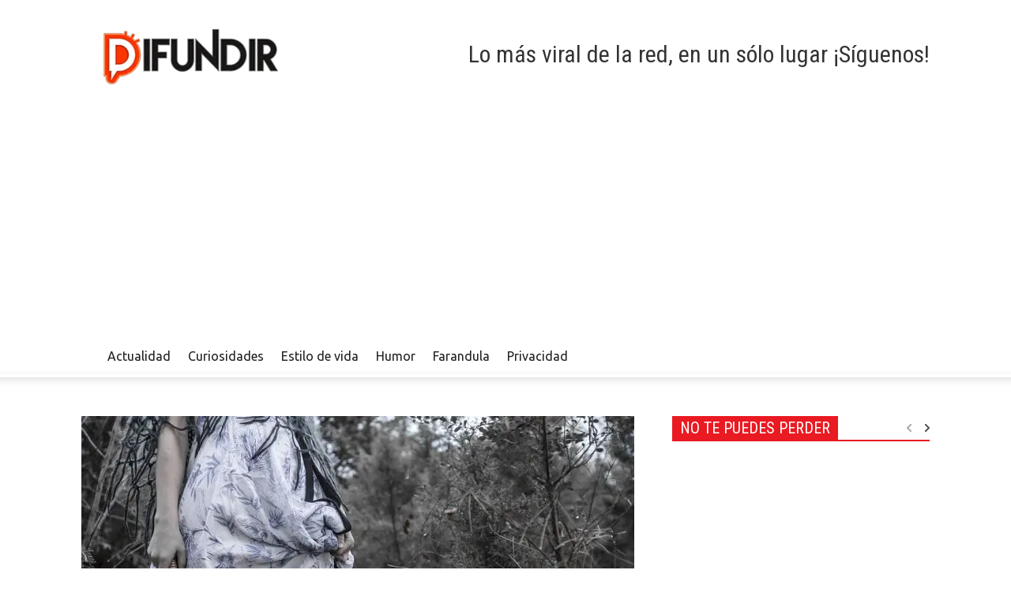

--- FILE ---
content_type: text/html; charset=UTF-8
request_url: https://difundir.org/2017/09/01/estos-los-3-tipos-madres-propensas-criar-asesino/
body_size: 18256
content:
<!DOCTYPE html><!--[if lt IE 7]> <html class="no-js ie6 oldie" lang="es"> <![endif]--><!--[if IE 7]>    <html class="no-js ie7 oldie" lang="es"> <![endif]--><!--[if IE 8]>    <html class="no-js ie8 oldie" lang="es"> <![endif]--><!--[if IE 9]>    <html class="no-js ie9 oldie" lang="es"> <![endif]--><html><head><meta charset="UTF-8"/>
<script>var __ezHttpConsent={setByCat:function(src,tagType,attributes,category,force,customSetScriptFn=null){var setScript=function(){if(force||window.ezTcfConsent[category]){if(typeof customSetScriptFn==='function'){customSetScriptFn();}else{var scriptElement=document.createElement(tagType);scriptElement.src=src;attributes.forEach(function(attr){for(var key in attr){if(attr.hasOwnProperty(key)){scriptElement.setAttribute(key,attr[key]);}}});var firstScript=document.getElementsByTagName(tagType)[0];firstScript.parentNode.insertBefore(scriptElement,firstScript);}}};if(force||(window.ezTcfConsent&&window.ezTcfConsent.loaded)){setScript();}else if(typeof getEzConsentData==="function"){getEzConsentData().then(function(ezTcfConsent){if(ezTcfConsent&&ezTcfConsent.loaded){setScript();}else{console.error("cannot get ez consent data");force=true;setScript();}});}else{force=true;setScript();console.error("getEzConsentData is not a function");}},};</script>
<script>var ezTcfConsent=window.ezTcfConsent?window.ezTcfConsent:{loaded:false,store_info:false,develop_and_improve_services:false,measure_ad_performance:false,measure_content_performance:false,select_basic_ads:false,create_ad_profile:false,select_personalized_ads:false,create_content_profile:false,select_personalized_content:false,understand_audiences:false,use_limited_data_to_select_content:false,};function getEzConsentData(){return new Promise(function(resolve){document.addEventListener("ezConsentEvent",function(event){var ezTcfConsent=event.detail.ezTcfConsent;resolve(ezTcfConsent);});});}</script>
<script>if(typeof _setEzCookies!=='function'){function _setEzCookies(ezConsentData){var cookies=window.ezCookieQueue;for(var i=0;i<cookies.length;i++){var cookie=cookies[i];if(ezConsentData&&ezConsentData.loaded&&ezConsentData[cookie.tcfCategory]){document.cookie=cookie.name+"="+cookie.value;}}}}
window.ezCookieQueue=window.ezCookieQueue||[];if(typeof addEzCookies!=='function'){function addEzCookies(arr){window.ezCookieQueue=[...window.ezCookieQueue,...arr];}}
addEzCookies([{name:"ezoab_117831",value:"mod298-c; Path=/; Domain=difundir.org; Max-Age=7200",tcfCategory:"store_info",isEzoic:"true",},{name:"ezosuibasgeneris-1",value:"ac606000-ce72-42e2-5564-9deff7aa11c2; Path=/; Domain=difundir.org; Expires=Sun, 24 Jan 2027 11:49:44 UTC; Secure; SameSite=None",tcfCategory:"understand_audiences",isEzoic:"true",}]);if(window.ezTcfConsent&&window.ezTcfConsent.loaded){_setEzCookies(window.ezTcfConsent);}else if(typeof getEzConsentData==="function"){getEzConsentData().then(function(ezTcfConsent){if(ezTcfConsent&&ezTcfConsent.loaded){_setEzCookies(window.ezTcfConsent);}else{console.error("cannot get ez consent data");_setEzCookies(window.ezTcfConsent);}});}else{console.error("getEzConsentData is not a function");_setEzCookies(window.ezTcfConsent);}</script><script type="text/javascript" data-ezscrex='false' data-cfasync='false'>window._ezaq = Object.assign({"edge_cache_status":12,"edge_response_time":188,"url":"https://difundir.org/2017/09/01/estos-los-3-tipos-madres-propensas-criar-asesino/"}, typeof window._ezaq !== "undefined" ? window._ezaq : {});</script><script type="text/javascript" data-ezscrex='false' data-cfasync='false'>window._ezaq = Object.assign({"ab_test_id":"mod298-c"}, typeof window._ezaq !== "undefined" ? window._ezaq : {});window.__ez=window.__ez||{};window.__ez.tf={};</script><script type="text/javascript" data-ezscrex='false' data-cfasync='false'>window.ezDisableAds = true;</script>
<script data-ezscrex='false' data-cfasync='false' data-pagespeed-no-defer>var __ez=__ez||{};__ez.stms=Date.now();__ez.evt={};__ez.script={};__ez.ck=__ez.ck||{};__ez.template={};__ez.template.isOrig=true;__ez.queue=__ez.queue||function(){var e=0,i=0,t=[],n=!1,o=[],r=[],s=!0,a=function(e,i,n,o,r,s,a){var l=arguments.length>7&&void 0!==arguments[7]?arguments[7]:window,d=this;this.name=e,this.funcName=i,this.parameters=null===n?null:w(n)?n:[n],this.isBlock=o,this.blockedBy=r,this.deleteWhenComplete=s,this.isError=!1,this.isComplete=!1,this.isInitialized=!1,this.proceedIfError=a,this.fWindow=l,this.isTimeDelay=!1,this.process=function(){f("... func = "+e),d.isInitialized=!0,d.isComplete=!0,f("... func.apply: "+e);var i=d.funcName.split("."),n=null,o=this.fWindow||window;i.length>3||(n=3===i.length?o[i[0]][i[1]][i[2]]:2===i.length?o[i[0]][i[1]]:o[d.funcName]),null!=n&&n.apply(null,this.parameters),!0===d.deleteWhenComplete&&delete t[e],!0===d.isBlock&&(f("----- F'D: "+d.name),m())}},l=function(e,i,t,n,o,r,s){var a=arguments.length>7&&void 0!==arguments[7]?arguments[7]:window,l=this;this.name=e,this.path=i,this.async=o,this.defer=r,this.isBlock=t,this.blockedBy=n,this.isInitialized=!1,this.isError=!1,this.isComplete=!1,this.proceedIfError=s,this.fWindow=a,this.isTimeDelay=!1,this.isPath=function(e){return"/"===e[0]&&"/"!==e[1]},this.getSrc=function(e){return void 0!==window.__ezScriptHost&&this.isPath(e)&&"banger.js"!==this.name?window.__ezScriptHost+e:e},this.process=function(){l.isInitialized=!0,f("... file = "+e);var i=this.fWindow?this.fWindow.document:document,t=i.createElement("script");t.src=this.getSrc(this.path),!0===o?t.async=!0:!0===r&&(t.defer=!0),t.onerror=function(){var e={url:window.location.href,name:l.name,path:l.path,user_agent:window.navigator.userAgent};"undefined"!=typeof _ezaq&&(e.pageview_id=_ezaq.page_view_id);var i=encodeURIComponent(JSON.stringify(e)),t=new XMLHttpRequest;t.open("GET","//g.ezoic.net/ezqlog?d="+i,!0),t.send(),f("----- ERR'D: "+l.name),l.isError=!0,!0===l.isBlock&&m()},t.onreadystatechange=t.onload=function(){var e=t.readyState;f("----- F'D: "+l.name),e&&!/loaded|complete/.test(e)||(l.isComplete=!0,!0===l.isBlock&&m())},i.getElementsByTagName("head")[0].appendChild(t)}},d=function(e,i){this.name=e,this.path="",this.async=!1,this.defer=!1,this.isBlock=!1,this.blockedBy=[],this.isInitialized=!0,this.isError=!1,this.isComplete=i,this.proceedIfError=!1,this.isTimeDelay=!1,this.process=function(){}};function c(e,i,n,s,a,d,c,u,f){var m=new l(e,i,n,s,a,d,c,f);!0===u?o[e]=m:r[e]=m,t[e]=m,h(m)}function h(e){!0!==u(e)&&0!=s&&e.process()}function u(e){if(!0===e.isTimeDelay&&!1===n)return f(e.name+" blocked = TIME DELAY!"),!0;if(w(e.blockedBy))for(var i=0;i<e.blockedBy.length;i++){var o=e.blockedBy[i];if(!1===t.hasOwnProperty(o))return f(e.name+" blocked = "+o),!0;if(!0===e.proceedIfError&&!0===t[o].isError)return!1;if(!1===t[o].isComplete)return f(e.name+" blocked = "+o),!0}return!1}function f(e){var i=window.location.href,t=new RegExp("[?&]ezq=([^&#]*)","i").exec(i);"1"===(t?t[1]:null)&&console.debug(e)}function m(){++e>200||(f("let's go"),p(o),p(r))}function p(e){for(var i in e)if(!1!==e.hasOwnProperty(i)){var t=e[i];!0===t.isComplete||u(t)||!0===t.isInitialized||!0===t.isError?!0===t.isError?f(t.name+": error"):!0===t.isComplete?f(t.name+": complete already"):!0===t.isInitialized&&f(t.name+": initialized already"):t.process()}}function w(e){return"[object Array]"==Object.prototype.toString.call(e)}return window.addEventListener("load",(function(){setTimeout((function(){n=!0,f("TDELAY -----"),m()}),5e3)}),!1),{addFile:c,addFileOnce:function(e,i,n,o,r,s,a,l,d){t[e]||c(e,i,n,o,r,s,a,l,d)},addDelayFile:function(e,i){var n=new l(e,i,!1,[],!1,!1,!0);n.isTimeDelay=!0,f(e+" ...  FILE! TDELAY"),r[e]=n,t[e]=n,h(n)},addFunc:function(e,n,s,l,d,c,u,f,m,p){!0===c&&(e=e+"_"+i++);var w=new a(e,n,s,l,d,u,f,p);!0===m?o[e]=w:r[e]=w,t[e]=w,h(w)},addDelayFunc:function(e,i,n){var o=new a(e,i,n,!1,[],!0,!0);o.isTimeDelay=!0,f(e+" ...  FUNCTION! TDELAY"),r[e]=o,t[e]=o,h(o)},items:t,processAll:m,setallowLoad:function(e){s=e},markLoaded:function(e){if(e&&0!==e.length){if(e in t){var i=t[e];!0===i.isComplete?f(i.name+" "+e+": error loaded duplicate"):(i.isComplete=!0,i.isInitialized=!0)}else t[e]=new d(e,!0);f("markLoaded dummyfile: "+t[e].name)}},logWhatsBlocked:function(){for(var e in t)!1!==t.hasOwnProperty(e)&&u(t[e])}}}();__ez.evt.add=function(e,t,n){e.addEventListener?e.addEventListener(t,n,!1):e.attachEvent?e.attachEvent("on"+t,n):e["on"+t]=n()},__ez.evt.remove=function(e,t,n){e.removeEventListener?e.removeEventListener(t,n,!1):e.detachEvent?e.detachEvent("on"+t,n):delete e["on"+t]};__ez.script.add=function(e){var t=document.createElement("script");t.src=e,t.async=!0,t.type="text/javascript",document.getElementsByTagName("head")[0].appendChild(t)};__ez.dot=__ez.dot||{};__ez.queue.addFileOnce('/detroitchicago/boise.js', '/detroitchicago/boise.js?gcb=195-0&cb=5', true, [], true, false, true, false);__ez.queue.addFileOnce('/parsonsmaize/abilene.js', '/parsonsmaize/abilene.js?gcb=195-0&cb=e80eca0cdb', true, [], true, false, true, false);__ez.queue.addFileOnce('/parsonsmaize/mulvane.js', '/parsonsmaize/mulvane.js?gcb=195-0&cb=e75e48eec0', true, ['/parsonsmaize/abilene.js'], true, false, true, false);__ez.queue.addFileOnce('/detroitchicago/birmingham.js', '/detroitchicago/birmingham.js?gcb=195-0&cb=539c47377c', true, ['/parsonsmaize/abilene.js'], true, false, true, false);</script>
<script data-ezscrex="false" type="text/javascript" data-cfasync="false">window._ezaq = Object.assign({"ad_cache_level":0,"adpicker_placement_cnt":0,"ai_placeholder_cache_level":0,"ai_placeholder_placement_cnt":-1,"article_category":"curiosidades","author":"Mafe","domain":"difundir.org","domain_id":117831,"ezcache_level":1,"ezcache_skip_code":0,"has_bad_image":0,"has_bad_words":0,"is_sitespeed":0,"lt_cache_level":0,"publish_date":"2017-09-01","response_size":55075,"response_size_orig":49313,"response_time_orig":177,"template_id":120,"url":"https://difundir.org/2017/09/01/estos-los-3-tipos-madres-propensas-criar-asesino/","word_count":0,"worst_bad_word_level":0}, typeof window._ezaq !== "undefined" ? window._ezaq : {});__ez.queue.markLoaded('ezaqBaseReady');</script>
<script type='text/javascript' data-ezscrex='false' data-cfasync='false'>
window.ezAnalyticsStatic = true;

function analyticsAddScript(script) {
	var ezDynamic = document.createElement('script');
	ezDynamic.type = 'text/javascript';
	ezDynamic.innerHTML = script;
	document.head.appendChild(ezDynamic);
}
function getCookiesWithPrefix() {
    var allCookies = document.cookie.split(';');
    var cookiesWithPrefix = {};

    for (var i = 0; i < allCookies.length; i++) {
        var cookie = allCookies[i].trim();

        for (var j = 0; j < arguments.length; j++) {
            var prefix = arguments[j];
            if (cookie.indexOf(prefix) === 0) {
                var cookieParts = cookie.split('=');
                var cookieName = cookieParts[0];
                var cookieValue = cookieParts.slice(1).join('=');
                cookiesWithPrefix[cookieName] = decodeURIComponent(cookieValue);
                break; // Once matched, no need to check other prefixes
            }
        }
    }

    return cookiesWithPrefix;
}
function productAnalytics() {
	var d = {"pr":[6],"omd5":"5765afb8e49ff57f47f75bb1503cf99f","nar":"risk score"};
	d.u = _ezaq.url;
	d.p = _ezaq.page_view_id;
	d.v = _ezaq.visit_uuid;
	d.ab = _ezaq.ab_test_id;
	d.e = JSON.stringify(_ezaq);
	d.ref = document.referrer;
	d.c = getCookiesWithPrefix('active_template', 'ez', 'lp_');
	if(typeof ez_utmParams !== 'undefined') {
		d.utm = ez_utmParams;
	}

	var dataText = JSON.stringify(d);
	var xhr = new XMLHttpRequest();
	xhr.open('POST','/ezais/analytics?cb=1', true);
	xhr.onload = function () {
		if (xhr.status!=200) {
            return;
		}

        if(document.readyState !== 'loading') {
            analyticsAddScript(xhr.response);
            return;
        }

        var eventFunc = function() {
            if(document.readyState === 'loading') {
                return;
            }
            document.removeEventListener('readystatechange', eventFunc, false);
            analyticsAddScript(xhr.response);
        };

        document.addEventListener('readystatechange', eventFunc, false);
	};
	xhr.setRequestHeader('Content-Type','text/plain');
	xhr.send(dataText);
}
__ez.queue.addFunc("productAnalytics", "productAnalytics", null, true, ['ezaqBaseReady'], false, false, false, true);
</script><base href="https://difundir.org/2017/09/01/estos-los-3-tipos-madres-propensas-criar-asesino/"/>
    <title>Estos son los 3 tipos de madres propensas a criar un asesino | Difundir.ORG</title>
    
    <meta http-equiv="Content-Type" content="text/html; charset=UTF-8"/>
    <meta name="viewport" content="width=device-width, initial-scale=1.0"/>
	<meta name="description" content="Lo más viral de la red, en un sólo lugar"/>
        <link rel="pingback" href="https://difundir.org/xmlrpc.php"/>
    <link rel="icon" type="image/png" href="https://difundir.org/favicon.ico"/><meta name="robots" content="max-image-preview:large"/>

<!-- Open Graph Meta Tags generated by MashShare 3.8.8 - https://mashshare.net -->
<meta property="og:type" content="article"/> 
<meta property="og:title" content="Estos son los 3 tipos de madres propensas a criar un asesino"/>
<meta property="og:description" content="La Dra. Elizabeth Yardley, es directora del Centro de Criminología Aplicada de la Universidad de Birmingham, y es la encargada del programa “Mothers and Murderers” de la CBS con Donal MacIntyre. En un artículo para"/>
<meta property="og:image" content="https://difundir.org/wp-content/uploads/2017/09/asesino.jpg"/>
<meta property="og:url" content="http://difundir.org/2017/09/01/estos-los-3-tipos-madres-propensas-criar-asesino/"/>
<meta property="og:site_name" content="Difundir.ORG"/>
<meta property="article:publisher" content="https://www.facebook.com/DifundirWEB/"/>
<meta property="article:published_time" content="2017-09-01T08:19:57-04:30"/>
<meta property="article:modified_time" content="2017-09-01T08:19:57-04:30"/>
<meta property="og:updated_time" content="2017-09-01T08:19:57-04:30"/>
<!-- Open Graph Meta Tags generated by MashShare 3.8.8 - https://www.mashshare.net -->
<!-- Twitter Card generated by MashShare 3.8.8 - https://www.mashshare.net -->
<meta property="og:image:width" content="960"/>
<meta property="og:image:height" content="639"/>
<meta name="twitter:card" content="summary_large_image"/>
<meta name="twitter:title" content="Estos son los 3 tipos de madres propensas a criar un asesino"/>
<meta name="twitter:description" content="La Dra. Elizabeth Yardley, es directora del Centro de Criminología Aplicada de la Universidad de Birmingham, y es la encargada del programa “Mothers and Murderers” de la CBS con Donal MacIntyre. En un artículo para"/>
<meta name="twitter:image" content="https://difundir.org/wp-content/uploads/2017/09/asesino.jpg"/>
<meta name="twitter:site" content="@DifundirWeb"/>
<!-- Twitter Card generated by MashShare 3.8.8 - https://www.mashshare.net -->

<link rel="dns-prefetch" href="//fonts.googleapis.com"/>
<link rel="dns-prefetch" href="//s.w.org"/>
		<script type="text/javascript">
			window._wpemojiSettings = {"baseUrl":"https:\/\/s.w.org\/images\/core\/emoji\/13.0.1\/72x72\/","ext":".png","svgUrl":"https:\/\/s.w.org\/images\/core\/emoji\/13.0.1\/svg\/","svgExt":".svg","source":{"concatemoji":"https:\/\/difundir.org\/wp-includes\/js\/wp-emoji-release.min.js?ver=5.7.14"}};
			!function(e,a,t){var n,r,o,i=a.createElement("canvas"),p=i.getContext&&i.getContext("2d");function s(e,t){var a=String.fromCharCode;p.clearRect(0,0,i.width,i.height),p.fillText(a.apply(this,e),0,0);e=i.toDataURL();return p.clearRect(0,0,i.width,i.height),p.fillText(a.apply(this,t),0,0),e===i.toDataURL()}function c(e){var t=a.createElement("script");t.src=e,t.defer=t.type="text/javascript",a.getElementsByTagName("head")[0].appendChild(t)}for(o=Array("flag","emoji"),t.supports={everything:!0,everythingExceptFlag:!0},r=0;r<o.length;r++)t.supports[o[r]]=function(e){if(!p||!p.fillText)return!1;switch(p.textBaseline="top",p.font="600 32px Arial",e){case"flag":return s([127987,65039,8205,9895,65039],[127987,65039,8203,9895,65039])?!1:!s([55356,56826,55356,56819],[55356,56826,8203,55356,56819])&&!s([55356,57332,56128,56423,56128,56418,56128,56421,56128,56430,56128,56423,56128,56447],[55356,57332,8203,56128,56423,8203,56128,56418,8203,56128,56421,8203,56128,56430,8203,56128,56423,8203,56128,56447]);case"emoji":return!s([55357,56424,8205,55356,57212],[55357,56424,8203,55356,57212])}return!1}(o[r]),t.supports.everything=t.supports.everything&&t.supports[o[r]],"flag"!==o[r]&&(t.supports.everythingExceptFlag=t.supports.everythingExceptFlag&&t.supports[o[r]]);t.supports.everythingExceptFlag=t.supports.everythingExceptFlag&&!t.supports.flag,t.DOMReady=!1,t.readyCallback=function(){t.DOMReady=!0},t.supports.everything||(n=function(){t.readyCallback()},a.addEventListener?(a.addEventListener("DOMContentLoaded",n,!1),e.addEventListener("load",n,!1)):(e.attachEvent("onload",n),a.attachEvent("onreadystatechange",function(){"complete"===a.readyState&&t.readyCallback()})),(n=t.source||{}).concatemoji?c(n.concatemoji):n.wpemoji&&n.twemoji&&(c(n.twemoji),c(n.wpemoji)))}(window,document,window._wpemojiSettings);
		</script>
		<style type="text/css">
img.wp-smiley,
img.emoji {
	display: inline !important;
	border: none !important;
	box-shadow: none !important;
	height: 1em !important;
	width: 1em !important;
	margin: 0 .07em !important;
	vertical-align: -0.1em !important;
	background: none !important;
	padding: 0 !important;
}
</style>
	<link rel="stylesheet" id="wp-block-library-css" href="https://difundir.org/wp-includes/css/dist/block-library/style.min.css?ver=5.7.14" type="text/css" media="all"/>
<link rel="stylesheet" id="mashsb-styles-css" href="https://difundir.org/wp-content/plugins/mashsharer/assets/css/mashsb.min.css?ver=3.8.8" type="text/css" media="all"/>
<style id="mashsb-styles-inline-css" type="text/css">
.mashsb-count {color:#fa501b;}@media only screen and (min-width:568px){.mashsb-buttons a {min-width: 177px;}}display:block;padding-bottom:17px;font-size: 70px; font-weight:bold; font-family: Helvetica Neue,Helvetica,Arial,sans-serif; color: #fa501b; background-color: ; border: #ffffff solid 0px
</style>
<link rel="stylesheet" id="google-font-opensans-css" href="https://fonts.googleapis.com/css?family=Open+Sans%3A300%2C400%2C600%2C700&amp;subset=latin%2Ccyrillic-ext%2Cgreek-ext%2Cgreek%2Cvietnamese%2Clatin-ext%2Ccyrillic&amp;ver=5.7.14" type="text/css" media="all"/>
<link rel="stylesheet" id="google-font-ubuntu-css" href="https://fonts.googleapis.com/css?family=Ubuntu%3A300%2C400%2C500%2C700%2C300italic%2C400italic%2C500italic%2C700italic&amp;subset=latin%2Ccyrillic-ext%2Cgreek-ext%2Cgreek%2Clatin-ext%2Ccyrillic&amp;ver=5.7.14" type="text/css" media="all"/>
<link rel="stylesheet" id="google-font-pt-sans-css" href="https://fonts.googleapis.com/css?family=PT+Sans%3A400%2C700%2C400italic&amp;subset=latin%2Ccyrillic-ext%2Clatin-ext%2Ccyrillic&amp;ver=5.7.14" type="text/css" media="all"/>
<link rel="stylesheet" id="google-font-oswald-css" href="https://fonts.googleapis.com/css?family=Oswald%3A400%2C300%2C700&amp;subset=latin%2Clatin-ext&amp;ver=5.7.14" type="text/css" media="all"/>
<link rel="stylesheet" id="google-roboto-cond-css" href="https://fonts.googleapis.com/css?family=Roboto+Condensed%3A300italic%2C400italic%2C700italic%2C400%2C300%2C700&amp;subset=latin%2Ccyrillic-ext%2Cgreek-ext%2Cgreek%2Cvietnamese%2Clatin-ext%2Ccyrillic&amp;ver=5.7.14" type="text/css" media="all"/>
<link rel="stylesheet" id="td-bootstrap-css" href="https://difundir.org/wp-content/themes/Newspaper/includes/wp_booster/external/bootstrap/td-bootstrap.css?ver=3.8.3" type="text/css" media="all"/>
<link rel="stylesheet" id="td-theme-css" href="https://difundir.org/wp-content/themes/Newspaper/style.css?ver=3.8.3" type="text/css" media="all"/>
<script type="text/javascript" src="https://difundir.org/wp-includes/js/jquery/jquery.min.js?ver=3.5.1" id="jquery-core-js"></script>
<script type="text/javascript" src="https://difundir.org/wp-includes/js/jquery/jquery-migrate.min.js?ver=3.3.2" id="jquery-migrate-js"></script>
<script type="text/javascript" id="mashsb-js-extra">
/* <![CDATA[ */
var mashsb = {"shares":"105","round_shares":"1","animate_shares":"0","dynamic_buttons":"0","share_url":"https:\/\/difundir.org\/2017\/09\/01\/estos-los-3-tipos-madres-propensas-criar-asesino\/","title":"Estos+son+los+3+tipos+de+madres+propensas+a+criar+un+asesino","image":"https:\/\/difundir.org\/wp-content\/uploads\/2017\/09\/asesino.jpg","desc":"La Dra. Elizabeth Yardley, es directora del Centro de Criminolog\u00eda Aplicada de la Universidad de Birmingham, y es la encargada del programa \u201cMothers and Murderers\u201d de la CBS con Donal MacIntyre. En un art\u00edculo para \u2026","hashtag":"@DifundirWeb","subscribe":"content","subscribe_url":"","activestatus":"1","singular":"1","twitter_popup":"1","refresh":"0","nonce":"6025182e0f","postid":"318181","servertime":"1769255384","ajaxurl":"https:\/\/difundir.org\/wp-admin\/admin-ajax.php"};
/* ]]> */
</script>
<script type="text/javascript" src="https://difundir.org/wp-content/plugins/mashsharer/assets/js/mashsb.min.js?ver=3.8.8" id="mashsb-js"></script>
<link rel="https://api.w.org/" href="https://difundir.org/wp-json/"/><link rel="alternate" type="application/json" href="https://difundir.org/wp-json/wp/v2/posts/318181"/><link rel="canonical" href="https://difundir.org/2017/09/01/estos-los-3-tipos-madres-propensas-criar-asesino/"/>
<link rel="alternate" type="application/json+oembed" href="https://difundir.org/wp-json/oembed/1.0/embed?url=https%3A%2F%2Fdifundir.org%2F2017%2F09%2F01%2Festos-los-3-tipos-madres-propensas-criar-asesino%2F"/>
<link rel="alternate" type="text/xml+oembed" href="https://difundir.org/wp-json/oembed/1.0/embed?url=https%3A%2F%2Fdifundir.org%2F2017%2F09%2F01%2Festos-los-3-tipos-madres-propensas-criar-asesino%2F&amp;format=xml"/>
<meta property="fb:app_id" content="1485539774997441"/><meta name="generator" content="Site Kit by Google 1.105.0"/><script type="application/ld+json" data-schema="318181-post-Default">{"@context":"https:\/\/schema.org\/","@type":"BlogPosting","@id":"https:\/\/difundir.org\/2017\/09\/01\/estos-los-3-tipos-madres-propensas-criar-asesino\/#BlogPosting","mainEntityOfPage":"https:\/\/difundir.org\/2017\/09\/01\/estos-los-3-tipos-madres-propensas-criar-asesino\/","headline":"Estos son los 3 tipos de madres propensas a criar un asesino","name":"Estos son los 3 tipos de madres propensas a criar un asesino","description":"La Dra. Elizabeth Yardley, es directora del Centro de Criminolog\u00eda Aplicada de la Universidad de Birmingham, y es la encargada del programa ","datePublished":"2017-09-01","dateModified":"2017-09-01","author":{"@type":"Person","@id":"https:\/\/difundir.org\/author\/editor\/#Person","name":"Mafe","url":"https:\/\/difundir.org\/author\/editor\/","image":{"@type":"ImageObject","@id":"https:\/\/secure.gravatar.com\/avatar\/1a3e8e43826ac23ad6f44d5149ef4e67?s=96&d=mm&r=g","url":"https:\/\/secure.gravatar.com\/avatar\/1a3e8e43826ac23ad6f44d5149ef4e67?s=96&d=mm&r=g","height":96,"width":96}},"publisher":{"@type":"Organization","name":"Difundir.ORG","logo":{"@type":"ImageObject","@id":"https:\/\/difundir.org\/wp-content\/uploads\/2014\/07\/diflogo2.png","url":"https:\/\/difundir.org\/wp-content\/uploads\/2014\/07\/diflogo2.png","width":600,"height":60}},"image":{"@type":"ImageObject","@id":"https:\/\/difundir.org\/wp-content\/uploads\/2017\/09\/asesino.jpg","url":"https:\/\/difundir.org\/wp-content\/uploads\/2017\/09\/asesino.jpg","height":639,"width":960},"url":"https:\/\/difundir.org\/2017\/09\/01\/estos-los-3-tipos-madres-propensas-criar-asesino\/","about":["Curiosidades","Estilo de vida","Variedades"],"wordCount":1084}</script>
<script type="application/ld+json" data-schema="Breadcrumb">{"@context":"https:\/\/schema.org\/","@type":"BreadcrumbList","itemListElement":[{"@type":"ListItem","position":1,"name":"2017","item":"https:\/\/difundir.org\/2017\/#breadcrumbitem"},{"@type":"ListItem","position":2,"name":"09","item":"https:\/\/difundir.org\/2017\/\/09\/#breadcrumbitem"},{"@type":"ListItem","position":3,"name":"01","item":"https:\/\/difundir.org\/2017\/\/09\/\/01\/#breadcrumbitem"},{"@type":"ListItem","position":4,"name":"Estos son los 3 tipos de madres propensas a criar un asesino","item":"https:\/\/difundir.org\/2017\/09\/01\/estos-los-3-tipos-madres-propensas-criar-asesino\/#breadcrumbitem"}]}</script>
<meta property="fb:pages" content="534456123323193"/><!--[if lt IE 9]><script src="https://html5shim.googlecode.com/svn/trunk/html5.js"></script><![endif]-->
    <meta name="generator" content="Powered by Visual Composer - drag and drop page builder for WordPress."/>
<!--[if lte IE 9]><link rel="stylesheet" type="text/css" href="https://difundir.org/wp-content/plugins/js_composer/assets/css/vc_lte_ie9.min.css" media="screen"><![endif]-->
<!-- Style compiled by theme -->

<style>
    
.block-title a, .block-title span, .td-tags a:hover, .td-scroll-up-visible, .td-scroll-up, .sf-menu ul
    .current-menu-item > a, .sf-menu ul a:hover, .sf-menu ul .sfHover > a, .sf-menu ul .td-not-mega > a:hover, .td-rating-bar-wrap div, .iosSlider .slide-meta-cat, .sf-menu ul
    .current-menu-ancestor > a, .td-404-sub-sub-title a, .widget_tag_cloud .tagcloud a:hover, .td-mobile-close a,
    ul.td-category a, .td_social .td_social_type .td_social_button a, .dropcap, .td-forum-category-title
    .td-forum-category-name, .td_display_err, .td_block_mega_menu .td-ajax-next-page:hover, .td_block_mega_menu .td_ajax-prev-page:hover, .post-via span {
        background-color: #000000;
    }
    .block-title, .sf-menu li a:hover, .sf-menu .sfHover a, .sf-menu .current-menu-ancestor a, .header-search-wrap
    .dropdown-menu, .sf-menu > .current-menu-item > a, .ui-tabs-nav,
    .woocommerce .product .woocommerce-tabs ul.tabs, .td-forum-list-head, .td-login-panel-title {
        border-color: #000000;
    }

    .widget_price_filter .ui-slider-handle {
        border-color: #000000 !important;
    }

    .author-box-wrap .td-author-name a, blockquote p, .page-nav a:hover, .widget_pages .current_page_item a,
    .widget_calendar td a, .widget_categories .current-cat > a, .widget_pages .current_page_parent > a,
    .td_pull_quote p, .page-nav-post a:hover span, .td-forum-last-comment-content .td-forum-last-author,
    .td-topics-title-details a, .td-posted-in a {
        color: #000000;
    }

    .woocommerce .button, .woocommerce .form-submit #submit, .widget_price_filter .ui-slider-handle,
    .jetpack_subscription_widget input[type="submit"], .pp_woocommerce .pp_close, .pp_woocommerce .pp_expand,
    .pp_woocommerce .pp_contract, .pp_woocommerce .pp_arrow_previous, .pp_woocommerce .pp_arrow_next, .pp_woocommerce
     .pp_next:before, .pp_woocommerce .pp_previous:before, #bbpress-forums .button {
        background: #000000 !important;
    }

    .woocommerce .woocommerce-message, .woocommerce .woocommerce-info, .bbp-template-notice, .td-reply-list-header {
        border-color: #000000 !important;
    }
    .woocommerce .woocommerce-message:before, .woocommerce .woocommerce-info:before, .td-login-button {
        background-color: #000000 !important;
    }


    .buddypress #buddypress div.dir-search input[type="submit"], .buddypress #buddypress .message-search
    input[type="submit"], .buddypress #buddypress .item-list-tabs ul li.selected a,
    .buddypress #buddypress .generic-button a, .buddypress #buddypress .submit input[type="submit"],
    .buddypress #buddypress .ac-reply-content input[type="submit"], .buddypress #buddypress .standard-form
    input[type="submit"], .buddypress #buddypress .standard-form .button-nav .current a, .buddypress #buddypress .standard-form .button, .buddypress #buddypress input[type="submit"],
        .buddypress #buddypress a.accept, .buddypress #buddypress #activate-page .standard-form input[type="submit"],
        .buddypress #buddypress .standard-form #group-create-body input[type="button"],
        .post-password-required input[type="submit"]  {
        background: #000000 !important;
    }

    .buddypress #buddypress .groups .item-meta, .bbp-forum-title:hover, .td_login_tab_focus, .block-mega-child-cats a.cur-sub-cat {
        color: #000000 !important;
    }

    .page-nav .current, .page-nav-post span {
        background-color: #000000;
        border-color: #000000;
    }
    .wpb_btn-inverse, .ui-tabs-nav .ui-tabs-active a, .post .wpb_btn-danger, .form-submit input, .wpcf7-submit,
    .wpb_default, .woocommerce .product .woocommerce-tabs ul.tabs li.active, .woocommerce.widget_product_search
    input[type="submit"], .more-link-wrap, .td_read_more {
        background-color: #000000 !important;
    }
    .header-search-wrap .dropdown-menu:before {
        border-color: transparent transparent #000000;
    }
    .td-mobile-content .current-menu-item > a, .td-mobile-content a:hover {
        color: #000000 !important;
    }
    .category .entry-content, .tag .entry-content, .td_quote_box {
        border-color: #000000;
    }

    .td-timeline-block-title {
        background-color: #000000 !important;
    }

    .td-timeline-wrapper-links {
       border-color: #000000 !important;
    }

    .td-timline-h1-link  span {
        background-color: #000000 !important;
    }

    .td-page-title .td-search-query {
         color: #000000;
    }

     
    .td-sbig-title-wrap .td-sbig-title, .td-slide-item-sec .td-sbig-title-wrap, .td-mobile-post .td-sbig-title-wrap a {
        background-color: rgba(0, 0, 0, 0.7);
    }


    
    ::-moz-selection {
        background: #323232;
        color: #fff;
    }

    ::selection {
        background: #323232;
        color: #fff;
    }



    
    .td-full-layout .td-header-menu-wrap {
        background-color: #d67842 !important;
    }

    .td-boxed-layout .td-header-menu-wrap .container {
        background-color: #d67842 !important;
    }

	
	
	a, .widget_recent_comments .recentcomments .url {
		color: #fa501b;
    }
    .cur-sub-cat {
      color:#fa501b !important;
    }

	
	
	a:hover, .widget_recent_comments .recentcomments .url:hover {
		color: #e04d18;
    }


    
    .td-full-layout .td-footer-wrap, .td-boxed-layout .td-footer-wrap .span12 {
         background: #ffffff url('https://difundir.org/wp-content/themes/Newspaper/images/footer/top-shadow.png') repeat-x top;
    }

    
    .td-full-layout .td-sub-footer-wrap, .td-boxed-layout .td-sub-footer-wrap .container  {
        background-color: #050505;
    }

    
    body .td-post-text-content, .page p, .bbpress p {
        font-size:17px;
	
    }
</style>


<!-- JS generated by theme -->

<script>
    

var td_blocks = []; //here we store all the items for the current page

//td_block class - each ajax block uses a object of this class for requests
function td_block() {
    this.id = '';
    this.block_type = 1; //block type id (1-234 etc)
    this.atts = '';
    this.td_cur_cat = '';
    this.td_column_number = '';
    this.td_current_page = 1; //
    this.post_count = 0; //from wp
    this.found_posts = 0; //from wp
    this.max_num_pages = 0; //from wp
}

    
var td_ad_background_click_link="";
var td_ad_background_click_target="";
var td_ajax_url="https://difundir.org/wp-admin/admin-ajax.php";
var td_get_template_directory_uri="https://difundir.org/wp-content/themes/Newspaper";
var tds_snap_menu="";
var tds_header_style="";
var tds_mobile_swipe="";
var td_search_url="https://difundir.org/search/";
var td_please_wait="Por favor espere...";
var td_email_user_pass_incorrect="User or password incorrect!";
var td_email_user_incorrect="Email or username incorrect!";
var td_email_incorrect="Email incorrect!";
var tds_more_articles_on_post_enable="";
var tds_more_articles_on_post_time_to_wait="";
var tds_more_articles_on_post_pages_distance_from_top="0";
var td_responsive="";
</script>

<noscript><style type="text/css"> .wpb_animate_when_almost_visible { opacity: 1; }</style></noscript>
<!-- START - Open Graph and Twitter Card Tags 3.3.0 -->
 <!-- Facebook Open Graph -->
 <!-- Google+ / Schema.org -->
 <!-- Twitter Cards -->
 <!-- SEO -->
 <!-- Misc. tags -->
 <!-- is_singular -->
<!-- END - Open Graph and Twitter Card Tags 3.3.0 -->
	
 <script type="text/javascript">
  window._taboola = window._taboola || [];
  _taboola.push({article:'auto'});
  !function (e, f, u) {
    e.async = 1;
    e.src = u;
    f.parentNode.insertBefore(e, f);
  }(document.createElement('script'),
  document.getElementsByTagName('script')[0],
  'https://cdn.taboola.com/libtrc/difundir-difundir/loader.js');
  
</script>

<script type='text/javascript'>
var ezoTemplate = 'old_site_noads';
var ezouid = '1';
var ezoFormfactor = '1';
</script><script data-ezscrex="false" type='text/javascript'>
var soc_app_id = '0';
var did = 117831;
var ezdomain = 'difundir.org';
var ezoicSearchable = 1;
</script></head>
<body data-rsssl="1" class="post-template-default single single-post postid-318181 single-format-standard td-full-layout td_responsive estos-los-3-tipos-madres-propensas-criar-asesino wpb-js-composer js-comp-ver-5.1.1 vc_responsive" itemscope="itemscope" itemtype="https://schema.org/WebPage">
<div id="outer-wrap">
    <div id="inner-wrap">
<div id="td-mobile-nav">
    <!-- mobile menu close -->
    <div class="td-mobile-close">
        <a href="#">Cerrar</a>
        <div class="td-nav-triangle"></div>
    </div>

    <div class="td-mobile-content">
        <div class="menu-td-header-container"><ul id="menu-td-header" class=""><li id="menu-item-19" class="menu-item menu-item-type-post_type menu-item-object-page menu-item-home menu-item-first td-no-down-arrow td-not-mega menu-item-19"><a href="https://difundir.org/"><span class="menu_icon td-sp td-sp-ico-home"></span><span class="menu_hidden">Inicio</span></a></li>
<li id="menu-item-2015" class="menu-item menu-item-type-taxonomy menu-item-object-category td-not-mega menu-item-2015"><a href="https://difundir.org/category/variedades/actualidad/">Actualidad</a></li>
<li id="menu-item-2016" class="menu-item menu-item-type-taxonomy menu-item-object-category current-post-ancestor current-menu-parent current-post-parent td-not-mega menu-item-2016"><a href="https://difundir.org/category/variedades/curiosidades/">Curiosidades</a></li>
<li id="menu-item-2017" class="menu-item menu-item-type-taxonomy menu-item-object-category current-post-ancestor current-menu-parent current-post-parent td-not-mega menu-item-2017"><a href="https://difundir.org/category/variedades/estilodevida/">Estilo de vida</a></li>
<li id="menu-item-2018" class="menu-item menu-item-type-taxonomy menu-item-object-category td-not-mega menu-item-2018"><a href="https://difundir.org/category/variedades/humor/">Humor</a></li>
<li id="menu-item-34650" class="menu-item menu-item-type-taxonomy menu-item-object-category td-not-mega menu-item-34650"><a href="https://difundir.org/category/variedades/farandula/">Farandula</a></li>
<li id="menu-item-495372" class="menu-item menu-item-type-post_type menu-item-object-page td-not-mega menu-item-495372"><a href="https://difundir.org/privacidad/">Privacidad</a></li>
</ul></div>    </div>
</div>
<!-- graphic logo and ad -->
<div class="td-header-bg">
    <div class="container td-logo-rec-wrap">
        <div class="row">
            <div class="span4 header-logo-wrap" role="banner" itemscope="itemscope" itemtype="https://schema.org/Organization">
                                        <a itemprop="url" href="https://difundir.org"><img width="300" src="https://difundir.org/wp-content/uploads/2014/07/diflogo2.png" alt=""/></a>
                        <meta itemprop="name" content="Difundir.ORG"/>
                                    </div>
            <div class="span8 td-header-style-1">
                <div class="td-a-rec td-a-rec-id-header  td-rec-hide-on-tl td-rec-hide-on-tp td-rec-hide-on-p"><div>
<h1>
<span style="color: #333333;">Lo más viral de la red, en un sólo lugar ¡Síguenos!</span></h1><div class="fb-like" data-href="https://www.facebook.com/DifundirWEB" data-layout="button_count" data-action="like" data-show-faces="false" data-share="false"></div>
</div></div>            </div>
        </div>
    </div>
</div>
<!-- header menu -->

<div class="td-menu-placeholder">

    <div class="td-menu-background">
        <div class="container td-menu-wrap">



            <div class="row-fluid td-menu-header">

                <div class="span11">
                                            <div class="mobile-logo-wrap">
                                                                <a itemprop="url" href="https://difundir.org"><img width="300" src="https://difundir.org/wp-content/uploads/2014/07/diflogo2.png" alt=""/></a>
                                    <meta itemprop="name" content="Difundir.ORG"/>
                                                        </div>
                    

                    <div id="td-top-mobile-toggle">
                        <ul class="sf-menu">
                            <li>
                                <a href="#">
                                    <span class="menu_icon td-sp td-sp-ico-menu"></span>
                                </a>
                            </li>
                        </ul>
                    </div>

                    <div id="td-top-menu" role="navigation" itemscope="itemscope" itemtype="https://schema.org/SiteNavigationElement">

                            <div class="menu-td-header-container"><ul id="menu-td-header-1" class="sf-menu"><li class="menu-item menu-item-type-post_type menu-item-object-page menu-item-home menu-item-first td-no-down-arrow td-not-mega menu-item-19"><a href="https://difundir.org/"><span class="menu_icon td-sp td-sp-ico-home"></span><span class="menu_hidden">Inicio</span></a></li>
<li class="menu-item menu-item-type-taxonomy menu-item-object-category td-not-mega menu-item-2015"><a href="https://difundir.org/category/variedades/actualidad/">Actualidad</a></li>
<li class="menu-item menu-item-type-taxonomy menu-item-object-category current-post-ancestor current-menu-parent current-post-parent td-not-mega menu-item-2016"><a href="https://difundir.org/category/variedades/curiosidades/">Curiosidades</a></li>
<li class="menu-item menu-item-type-taxonomy menu-item-object-category current-post-ancestor current-menu-parent current-post-parent td-not-mega menu-item-2017"><a href="https://difundir.org/category/variedades/estilodevida/">Estilo de vida</a></li>
<li class="menu-item menu-item-type-taxonomy menu-item-object-category td-not-mega menu-item-2018"><a href="https://difundir.org/category/variedades/humor/">Humor</a></li>
<li class="menu-item menu-item-type-taxonomy menu-item-object-category td-not-mega menu-item-34650"><a href="https://difundir.org/category/variedades/farandula/">Farandula</a></li>
<li class="menu-item menu-item-type-post_type menu-item-object-page td-not-mega menu-item-495372"><a href="https://difundir.org/privacidad/">Privacidad</a></li>
</ul></div>                    </div>



                </div>

                <div class="span1" id="td-top-search">
                    <!-- Search -->
                    <div class="header-search-wrap">
                        <div class="dropdown header-search">
                            <a id="search-button" href="#" role="button" class="dropdown-toggle " data-toggle="dropdown"><span class="td-sp td-sp-ico-search"></span></a>
                            <div class="dropdown-menu" aria-labelledby="search-button">
                                <form role="search" method="get" class="td-search-form" action="https://difundir.org/">
                                    <div class="td-head-form-search-wrap">
                                        <input class="needsclick" id="td-header-search" type="text" value="" name="s" autocomplete="off"/><input class="wpb_button wpb_btn-inverse btn" type="submit" id="td-header-search-top" value="Buscar"/>
                                    </div>
                                </form>
                                <div id="td-aj-search"></div>
                            </div>
                        </div>
                    </div>
                </div>


            </div> <!-- /.row-fluid -->
        </div> <!-- /.td-menu-wrap -->
    </div> <!-- /.td-menu-background -->
</div> <!-- /.td-menu-placeholder -->
        <div class="container td-page-wrap">
            <div class="row">
                <div class="span12">
                    <div class="td-grid-wrap">
                        <div class="container-fluid">
                            <div class="row-fluid ">
                    <div class="span8 column_container" role="main" itemprop="mainEntity" itemscope="" itemtype="https://schema.org/Blog">
                    <article id="post-318181" class="post-318181 post type-post status-publish format-standard has-post-thumbnail hentry category-curiosidades category-estilodevida category-variedades" itemscope="" itemtype="https://schema.org/Article">
	 

        <div class="thumb-wrap" itemprop="image" itemscope="" itemtype="https://schema.org/ImageObject"><a class="td-featured-img" href="https://difundir.org/wp-content/uploads/2017/09/asesino.jpg" rel="bookmark" title="Estos son los 3 tipos de madres propensas a criar un asesino"><img width="700" height="357" itemprop="image" class="entry-thumb" src="https://difundir.org/wp-content/uploads/2017/09/asesino-700x357.jpg" alt="" title="Estos son los 3 tipos de madres propensas a criar un asesino"/><meta itemprop="url" content="https://difundir.org/wp-content/uploads/2017/09/asesino-700x357.jpg"/><meta itemprop="width" content="700"/><meta itemprop="height" content="357"/></a></div>
	<div class="meta-info">
	<ul class="td-category"><li class="entry-category"><a style="background-color:#ff3516;" href="https://difundir.org/category/variedades/">Variedades</a></li><li class="entry-category"><a href="https://difundir.org/category/variedades/curiosidades/">Curiosidades</a></li><li class="entry-category"><a href="https://difundir.org/category/variedades/estilodevida/">Estilo de vida</a></li></ul>	<br/><br/>
	</div>

        <header>

            <h1 itemprop="name" class="entry-title">Estos son los 3 tipos de madres propensas a criar un asesino</h1><div class="meta-info">
            <time itemprop="dateCreated" class="entry-date updated" datetime="2017-09-01T08:19:57+00:00">1 septiembre, 2017</time><meta itemprop="interactionCount" content="UserComments:0"/><span style="display: none;" itemprop="author">Difundir.ORG</span></div>

        </header>


        

        <div style="display: none;" itemprop="image" itemscope="" itemtype="https://schema.org/ImageObject">
            <img width="800" height="600" itemprop="image" src="https://difundir.org/wp-content/uploads/2017/09/asesino.jpg"/>
            <meta itemprop="url" content="https://difundir.org/wp-content/uploads/2017/09/asesino.jpg"/>
            <meta itemprop="width" content="800"/>
            <meta itemprop="height" content="600"/>
        </div>  

<div class="td-post-text-content">
        <p>La Dra. Elizabeth Yardley, es directora del Centro de Criminología Aplicada de la Universidad de Birmingham, y es la encargada del programa <strong>“Mothers and Murderers”</strong> de la CBS con Donal MacIntyre. En un artículo para el Huffington Post, ella describió los tres tipos distintos de madres que son consideradas como<strong> “el gérmen del mal”</strong>.</p>

 <!-- A generated by theme --> 

<script async="" src="//pagead2.googlesyndication.com/pagead/js/adsbygoogle.js"></script><div class="td-g-rec td-g-rec-id-custom_ad_1">
<script type="text/javascript">
var td_screen_width = document.body.clientWidth;

                    if ( td_screen_width >= 1200 ) {
                        /* large monitors */
                        document.write('<br><ins class="adsbygoogle" style="display:inline-block;width:300px;height:250px" data-ad-client="ca-pub-8012644357940981" data-ad-slot="5100766951"></ins><span style="color:#bbbbbb;font-size:10px;text-align:center;display:block;"> - Advertisement -</span><hr>');
                        (adsbygoogle = window.adsbygoogle || []).push({});
                    }
            
                    if ( td_screen_width >= 1019  && td_screen_width < 1200 ) {
                        /* landscape tablets */
                        document.write('<br><ins class="adsbygoogle" style="display:inline-block;width:250px;height:250px" data-ad-client="ca-pub-8012644357940981" data-ad-slot="5100766951"></ins><span style="color:#bbbbbb;font-size:10px;text-align:center;display:block;"> - Advertisement -</span><hr>');
                        (adsbygoogle = window.adsbygoogle || []).push({});
                    }
                
                    if ( td_screen_width >= 768  && td_screen_width < 1019 ) {
                        /* portrait tablets */
                        document.write('<br><ins class="adsbygoogle" style="display:inline-block;width:200px;height:200px" data-ad-client="ca-pub-8012644357940981" data-ad-slot="5100766951"></ins><span style="color:#bbbbbb;font-size:10px;text-align:center;display:block;"> - Advertisement -</span><hr>');
                        (adsbygoogle = window.adsbygoogle || []).push({});
                    }
                
                    if ( td_screen_width < 768 ) {
                        /* Phones */
                        document.write('<br><ins class="adsbygoogle" style="display:inline-block;width:300px;height:250px" data-ad-client="ca-pub-8012644357940981" data-ad-slot="5100766951"></ins><span style="color:#bbbbbb;font-size:10px;text-align:center;display:block;"> - Advertisement -</span><hr>');
                        (adsbygoogle = window.adsbygoogle || []).push({});
                    }
                </script>
</div>

 <!-- end A --> 


<p>Elizabeth explica, <em><strong>“Sostengo que las madres importan más que los padres en la crianza y ‘fabricación’ de asesinos, debido a la naturaleza intrínseca que les otorga la sociedad. Esperamos que las madres sean desinteresadas y cuidadoras primarias – expectativas que damos por sentadas y las aplicamos a todos. Nos aferramos a las madres, simplemente asumiendo que ellas saben mejor y le dan prioridad a las necesidades de sus hijos, protegiéndolos de cualquier daño, tanto dentro como fuera de la familia. Asumimos que, mientras mamá esté en la escena, seguramente todo saldrá bien”</strong></em></p>
<h1>A continuación, presenta tres tipos de madres con las que, definitivamente, nada saldrá bien.</h1>
<h2>1. Anti madre:</h2>
<p><img loading="lazy" class="alignnone  wp-image-318185" src="https://difundir.org/wp-content/uploads/2017/09/dred.jpg" alt="" width="748" height="1042" srcset="https://difundir.org/wp-content/uploads/2017/09/dred.jpg 287w, https://difundir.org/wp-content/uploads/2017/09/dred-215x300.jpg 215w" sizes="(max-width: 748px) 100vw, 748px"/></p>
<p>F<em>red West, violador y asesino</em></p>

<p>Elizabeth afirma que estos tipos de madres crecieron en hogares brutales y fueron a menudo víctimas de abuso. Está dispuesta a afirmar que no todas las personas que crecieron en un hogar en el que han sufrido un patrón de abusos siguen con el mismo comportamiento que al fueron sometidos.</p>
<p>“Estas personas son más propensos a dañarse a sí mismas antes que dañar a otros, y tienden a internalizar su trauma. Pero unas pocas mujeres repetirán el ciclo. Se convierten, de víctimas de brutalización a agresoras despiadadas – el mismo tipo de agresores que una vez habían despreciado”.</p>
<p>Esto a su vez crea una nueva generación de niños dañados que crecen para ser adultos dañados. Utilizando como ejemplo a la mamá de Fred West, Daisy, explica cómo su infancia podría haber influido en su vida posterior.</p>
<p>El mundo se horrorizó cuando se conocieron los horrendos crímenes cometidos por este hombre. Había violado a sus propias hijas, torturó a chicas que hacían “auto stop” en carreteras, prostituyó y golpeó a su esposa por dinero y enterró los cadáveres de las víctimas bajo el patio de la familia y en el sótano de su casa.</p>
<p>Se informó que de los 6 hijos de Daisy, Fred era su favorito. Pero también se afirmó que ella había abusado sexualmente de él, y su que su padre había abusado de sus hermanos. Elizabeth explica que la mamá de Fred “abusó o descuidó activamente a [sus] hijos, creando sistemas de valores desviados en los que lo anormal se hizo normal“.</p>
<h2>2. Madre “Uber”:</h2>
<p><img loading="lazy" class="alignnone  wp-image-318184" src="https://difundir.org/wp-content/uploads/2017/09/harold.jpg" alt="" width="689" height="970" srcset="https://difundir.org/wp-content/uploads/2017/09/harold.jpg 284w, https://difundir.org/wp-content/uploads/2017/09/harold-213x300.jpg 213w" sizes="(max-width: 689px) 100vw, 689px"/></p>
<p><em>Dr Harold Shipman, asesinó a 250 personas con sobredosis de morfina.</em></p>

<p>Marcadas por la cicatriz de su propia infancia, donde sentían que eran consideradas “deficientes” debido a factores externos como la etnicidad, la pobreza o el haber nacido fuera del matrimonio – las madres Uber exigen y protegen a sus hijos para que logren todo lo que ellas esperan, poniendo expectativas completamente desmedidas.</p>
<p>Al hacer esto, Elizabeth argumenta que “se convierten en madre-gerentes que llevan cuidadosamente el mapa de la infancia y la adolescencia de sus hijos y luchan constantemente para mantenerlos en curso. Son las guardianas que mantienen a sus hijos completamente fuera del mundo exterior, ‘protegiéndolos’ posteriormente del escrutinio de los demás, a medida que su conducta se vuelve cada vez más desviada“.</p>
<p>Ella dice que la madre del asesino Dr. Harold Shipman, Vera, encaja con este prospecto de madre.</p>
<p>Elizabeth escribe: “La madre de Shipman se esforzó por hacer frente a las circunstancias que la vida les arrojaba. Queriendo lo mejor para sus hijos, los animaron a ser como los demás, con la esperanza de que llegaran a ser hombres que parecían y actuaban como otros hombres. A través de la hipervigilancia tratan de ser las ‘buenas madres’ que demanda la sociedad”.</p>
<p>Vera murió de cáncer de pulmón cuando Harold tenía apenas 17 años. Pero antes de que ella muriera, le dejó con un sentido de superioridad que se tradujo en una gran dificultad para él de hacer amigos. Él cuidó a su madre y la acompañó hasta el momento en el que ella murió, y fue según se informa, estaba “fascinado” por cómo ella reaccionó a la morfina. Harold, luego entró a la escuela de medicina y, años más tarde, terminó asesinando a más de 250 personas con sobredosis de morfina.</p>
<h2>3. Madres Pasivas:</h2>
<p><img loading="lazy" class="alignnone  wp-image-318183" src="https://difundir.org/wp-content/uploads/2017/09/dennis.jpg" alt="" width="636" height="877" srcset="https://difundir.org/wp-content/uploads/2017/09/dennis.jpg 290w, https://difundir.org/wp-content/uploads/2017/09/dennis-218x300.jpg 218w" sizes="(max-width: 636px) 100vw, 636px"/></p>

<p>El último grupo de madres que crean (y crían) asesinos, es descrito como “pasivas”. Según Elizabeth, estos tipos de madres “le tienen miedo al juicio que la sociedad puede imponer a sus hijos.”</p>
<p>“Estas madres han vivido sus vidas siguiendo las reglas, no cruzando las líneas, cumpliendo expectativas sociales. Siempre han estado calladas, pasivas, simplemente pasando el tiempo. Por lo tanto, cuando sus hijos comienzan a transgredir las reglas y a cruzar los límites morales y legales de la sociedad, el temor al enjuiciamiento público, las obliga a responder de la única manera que conocen: la negación y la inacción.”</p>
<p>Elizabeth utiliza dos ejemplos bien conocidos de asesinos criados por este tipo de personas.</p>
<p>Ella escribe: “Las madres de Dennis Nilsen y Rose West estaban en la negación – mirando hacia otro lado, no estaban dispuestas a confrontar o discutir sobre el comportamientos o los abusos que podrían llevar a sus hijos a ser etiquetados como ‘diferentes’ en la sociedad.”</p>
<p><img loading="lazy" class="alignnone  wp-image-318182" src="https://difundir.org/wp-content/uploads/2017/09/rose.jpg" alt="" width="642" height="994" srcset="https://difundir.org/wp-content/uploads/2017/09/rose.jpg 258w, https://difundir.org/wp-content/uploads/2017/09/rose-194x300.jpg 194w" sizes="(max-width: 642px) 100vw, 642px"/></p>
<p>La madre de Dennis, Betty, ha sido mencionada como la razón por la que su hijo creció para ser un asesino, luego de mostrarle el cuerpo de su querido abuelo en su ataúd. Ella cambió el carácter de Dennis y más tarde, él admitió que odiaba a su mamá. Siendo adolescente, admitió haber manoseado a su hermano mayor y a su hermana menor, mientras luchaba por lidiar con su sexualidad, algo que nunca fue mencionado por el resto de la familia. Asesinó, al menos, a 12 jóvenes que había recogido en bares gay de Soho.</p>
<p>Mientras tanto, la mamá de Rose West, Daisy, supuestamente hizo la vista gorda a sus travesuras adolescentes de caminar por la casa desnuda y masturbando a su hermano menor. Ella y su esposo Fred, más tarde abusaron de sus hijos y de las hijas de Fred de relaciones anteriores.</p>
<aside class="mashsb-container mashsb-main mashsb-stretched"><div class="mashsb-box"><div class="mashsb-buttons"><a class="mashicon-facebook mash-large mash-center mashsb-noshadow" href="https://www.facebook.com/sharer.php?u=https%3A%2F%2Fdifundir.org%2F2017%2F09%2F01%2Festos-los-3-tipos-madres-propensas-criar-asesino%2F" target="_top" rel="nofollow"><span class="icon"></span><span class="text">Share</span></a><a class="mashicon-twitter mash-large mash-center mashsb-noshadow" href="https://twitter.com/intent/tweet?text=Estos%20son%20los%203%20tipos%20de%20madres%20propensas%20a%20criar%20un%20asesino&amp;url=https://difundir.org/2017/09/01/estos-los-3-tipos-madres-propensas-criar-asesino/&amp;via=DifundirWeb" target="_top" rel="nofollow"><span class="icon"></span><span class="text">Tweet</span></a><div class="onoffswitch2 mash-large mashsb-noshadow" style="display:none"></div></div>
            </div>
                <div style="clear:both"></div><div class="mashsb-toggle-container"></div><div class="mashsb_below_buttons"><!-- Facebook Comments Plugin for WordPress: http://peadig.com/wordpress-plugins/facebook-comments/ -->Agrega un comentario<div class="fb-comments"></div></div></aside>
            <!-- Share buttons by mashshare.net - Version: 3.8.8-->   </div>

        <div class="clearfix"></div>

        <footer>
                                                
            <div class="td-social-sharing">
                </div>                                </footer>

    </article> <!-- /.post -->

<div id="taboola-below-article-thumbnails"></div>
<script type="text/javascript">
  window._taboola = window._taboola || [];
  _taboola.push({
    mode: 'thumbnails-c',
    container: 'taboola-below-article-thumbnails',
    placement: 'Below Article Thumbnails',
    target_type: 'mix'
  });
</script>

    
                        <div class="comments" id="comments">
                                                                                                                                            </div> <!-- /.content -->


            </div>
            <div class="span4 column_container" role="complementary" itemscope="" itemtype="https://schema.org/WPSideBar">
                <script>var block_td_uid_1_6974b1d8e95e8 = new td_block();
block_td_uid_1_6974b1d8e95e8.id = "td_uid_1_6974b1d8e95e8";
block_td_uid_1_6974b1d8e95e8.atts = '{"category_id":"11","category_ids":"","tag_slug":"","sort":"random_7_day","autors_id":"","hide_title":"","installed_post_types":"","limit":"10","offset":"","header_color":"#e91a22","header_text_color":"#","custom_title":"NO TE PUEDES PERDER","custom_url":"","title_style":"","show_child_cat":"","sub_cat_ajax":"","ajax_pagination":"next_prev"}';
block_td_uid_1_6974b1d8e95e8.td_cur_cat = "11";
block_td_uid_1_6974b1d8e95e8.td_column_number = "1";
block_td_uid_1_6974b1d8e95e8.block_type = "3";
block_td_uid_1_6974b1d8e95e8.post_count = "0";
block_td_uid_1_6974b1d8e95e8.found_posts = "0";
block_td_uid_1_6974b1d8e95e8.max_num_pages = "0";
td_blocks.push(block_td_uid_1_6974b1d8e95e8);
</script><div class="td_block_wrap td_block3"><h4 style="border-bottom: 2px solid #e91a22" class="block-title"><a style="background-color:#e91a22" href="https://difundir.org/category/variedades/">NO TE PUEDES PERDER</a></h4><div id="td_uid_1_6974b1d8e95e8" class="td_block_inner"></div><div class="td-next-prev-wrap"><a href="#" class="td_ajax-prev-page ajax-page-disabled" id="prev-page-td_uid_1_6974b1d8e95e8" data-td_block_id="td_uid_1_6974b1d8e95e8"></a><a href="#" class="td-ajax-next-page" id="next-page-td_uid_1_6974b1d8e95e8" data-td_block_id="td_uid_1_6974b1d8e95e8"></a></div></div> <!-- ./block1 --><div class="td-a-rec td-a-rec-id-sidebar "><div id="taboola-right-rail-thumbnails"></div>
<script type="text/javascript">
  window._taboola = window._taboola || [];
  _taboola.push({
    mode: 'thumbnails-rr',
    container: 'taboola-right-rail-thumbnails',
    placement: 'Right Rail Thumbnails',
    target_type: 'mix'
  });
</script> </div>            </div>
        
                             </div>
                        </div>
                    </div>
                </div>
            </div>
        </div>
        <div class="td-footer-wrap">
    <div class="container">
        <div class="row">
            
                                <div class="span12">
                                    <div class="td-grid-wrap">
                                        <div class="container-fluid">
                                            <div class="wpb_row row-fluid ">
                                                <div class="span12 wpb_column column_container">
                                                                                                    </div>
                                            </div>
                                        </div>
                                    </div>
                                </div>

                                </div>
    </div>
</div> <!-- /.td-footer-wrap  -->


<div class="td-sub-footer-wrap">
    <div class="container ">
        <div class="row">
            <div class="span12">
                <div class="td-grid-wrap">
                    <div class="container-fluid">
                        <div class="row-fluid ">
                            <div class="span4 td-sub-footer-copy">
                                © Difundir.ORG -Todos los derechos reservados 2017                            </div>
                            <div class="span8 td-sub-footer-menu">

                                                            </div>
                        </div>
                    </div>
                </div>
            </div>
        </div>
    </div>
</div>





</div>
<!--/#inner-wrap-->
</div>
<!--/#outer-wrap-->


<div class="td-sp td-scroll-up"></div>



    <!--
        Theme: Newspaper by tagDiv 2014
        Version: 3.8.3 (rara)
        Deploy mode: deploy
        
    -->

    
            <style type="text/css" media="screen">
                .iosSlider .thumb-wrap { 
  position: absolute;
}

iframe.instagram-media {
    position: static !important;
}

.td-scroll-up-visible {
  display: none;
}
                

                  /* responsive monitor */
                  @media (min-width: 1200px) {
                  .td-scroll-up-visible {
  display: none;
}}
                  

                  /* responsive landscape tablet */
                  @media (min-width: 1019px) and (max-width: 1199px) {
                  .td-scroll-up-visible {
  display: none;
}}

                 /* responsive portrait tablet */
                  @media (min-width: 768px) and (max-width: 1018px) {
                  .td-scroll-up-visible {
  display: none;
}}

                 /* responsive phone */
                 @media (max-width: 767px) {
                 .td-scroll-up-visible {
  display: none;
}}</style><script type="text/javascript" src="https://difundir.org/wp-content/themes/Newspaper/js/external.js?ver=3.8.3" id="site-external-js"></script>
<script type="text/javascript" src="https://difundir.org/wp-content/themes/Newspaper/js/site.js?ver=3.8.3" id="site-js"></script>
<script type="text/javascript" src="https://difundir.org/wp-includes/js/wp-embed.min.js?ver=5.7.14" id="wp-embed-js"></script>
<script type="text/javascript" src="https://difundir.org/wp-includes/js/comment-reply.min.js?ver=5.7.14" id="comment-reply-js"></script>
<!-- Facebook Comments Plugin for WordPress: http://peadig.com/wordpress-plugins/facebook-comments/ -->
<div id="fb-root"></div>
<script>(function(d, s, id) {
  var js, fjs = d.getElementsByTagName(s)[0];
  if (d.getElementById(id)) return;
  js = d.createElement(s); js.id = id;
  js.src = "//connect.facebook.net/es_LA/sdk.js#xfbml=1&appId=1485539774997441&version=v2.3";
  fjs.parentNode.insertBefore(js, fjs);
}(document, 'script', 'facebook-jssdk'));</script>

<!-- JS generated by theme -->

<script>
    
</script>

<script type="text/javascript">
  window._taboola = window._taboola || [];
  _taboola.push({flush: true});
</script> 

<script data-cfasync="false">function _emitEzConsentEvent(){var customEvent=new CustomEvent("ezConsentEvent",{detail:{ezTcfConsent:window.ezTcfConsent},bubbles:true,cancelable:true,});document.dispatchEvent(customEvent);}
(function(window,document){function _setAllEzConsentTrue(){window.ezTcfConsent.loaded=true;window.ezTcfConsent.store_info=true;window.ezTcfConsent.develop_and_improve_services=true;window.ezTcfConsent.measure_ad_performance=true;window.ezTcfConsent.measure_content_performance=true;window.ezTcfConsent.select_basic_ads=true;window.ezTcfConsent.create_ad_profile=true;window.ezTcfConsent.select_personalized_ads=true;window.ezTcfConsent.create_content_profile=true;window.ezTcfConsent.select_personalized_content=true;window.ezTcfConsent.understand_audiences=true;window.ezTcfConsent.use_limited_data_to_select_content=true;window.ezTcfConsent.select_personalized_content=true;}
function _clearEzConsentCookie(){document.cookie="ezCMPCookieConsent=tcf2;Domain=.difundir.org;Path=/;expires=Thu, 01 Jan 1970 00:00:00 GMT";}
_clearEzConsentCookie();if(typeof window.__tcfapi!=="undefined"){window.ezgconsent=false;var amazonHasRun=false;function _ezAllowed(tcdata,purpose){return(tcdata.purpose.consents[purpose]||tcdata.purpose.legitimateInterests[purpose]);}
function _handleConsentDecision(tcdata){window.ezTcfConsent.loaded=true;if(!tcdata.vendor.consents["347"]&&!tcdata.vendor.legitimateInterests["347"]){window._emitEzConsentEvent();return;}
window.ezTcfConsent.store_info=_ezAllowed(tcdata,"1");window.ezTcfConsent.develop_and_improve_services=_ezAllowed(tcdata,"10");window.ezTcfConsent.measure_content_performance=_ezAllowed(tcdata,"8");window.ezTcfConsent.select_basic_ads=_ezAllowed(tcdata,"2");window.ezTcfConsent.create_ad_profile=_ezAllowed(tcdata,"3");window.ezTcfConsent.select_personalized_ads=_ezAllowed(tcdata,"4");window.ezTcfConsent.create_content_profile=_ezAllowed(tcdata,"5");window.ezTcfConsent.measure_ad_performance=_ezAllowed(tcdata,"7");window.ezTcfConsent.use_limited_data_to_select_content=_ezAllowed(tcdata,"11");window.ezTcfConsent.select_personalized_content=_ezAllowed(tcdata,"6");window.ezTcfConsent.understand_audiences=_ezAllowed(tcdata,"9");window._emitEzConsentEvent();}
function _handleGoogleConsentV2(tcdata){if(!tcdata||!tcdata.purpose||!tcdata.purpose.consents){return;}
var googConsentV2={};if(tcdata.purpose.consents[1]){googConsentV2.ad_storage='granted';googConsentV2.analytics_storage='granted';}
if(tcdata.purpose.consents[3]&&tcdata.purpose.consents[4]){googConsentV2.ad_personalization='granted';}
if(tcdata.purpose.consents[1]&&tcdata.purpose.consents[7]){googConsentV2.ad_user_data='granted';}
if(googConsentV2.analytics_storage=='denied'){gtag('set','url_passthrough',true);}
gtag('consent','update',googConsentV2);}
__tcfapi("addEventListener",2,function(tcdata,success){if(!success||!tcdata){window._emitEzConsentEvent();return;}
if(!tcdata.gdprApplies){_setAllEzConsentTrue();window._emitEzConsentEvent();return;}
if(tcdata.eventStatus==="useractioncomplete"||tcdata.eventStatus==="tcloaded"){if(typeof gtag!='undefined'){_handleGoogleConsentV2(tcdata);}
_handleConsentDecision(tcdata);if(tcdata.purpose.consents["1"]===true&&tcdata.vendor.consents["755"]!==false){window.ezgconsent=true;(adsbygoogle=window.adsbygoogle||[]).pauseAdRequests=0;}
if(window.__ezconsent){__ezconsent.setEzoicConsentSettings(ezConsentCategories);}
__tcfapi("removeEventListener",2,function(success){return null;},tcdata.listenerId);if(!(tcdata.purpose.consents["1"]===true&&_ezAllowed(tcdata,"2")&&_ezAllowed(tcdata,"3")&&_ezAllowed(tcdata,"4"))){if(typeof __ez=="object"&&typeof __ez.bit=="object"&&typeof window["_ezaq"]=="object"&&typeof window["_ezaq"]["page_view_id"]=="string"){__ez.bit.Add(window["_ezaq"]["page_view_id"],[new __ezDotData("non_personalized_ads",true),]);}}}});}else{_setAllEzConsentTrue();window._emitEzConsentEvent();}})(window,document);</script></body></html>

--- FILE ---
content_type: text/html; charset=utf-8
request_url: https://www.google.com/recaptcha/api2/aframe
body_size: 266
content:
<!DOCTYPE HTML><html><head><meta http-equiv="content-type" content="text/html; charset=UTF-8"></head><body><script nonce="KZA2e1lLsSv2B9fP2743iA">/** Anti-fraud and anti-abuse applications only. See google.com/recaptcha */ try{var clients={'sodar':'https://pagead2.googlesyndication.com/pagead/sodar?'};window.addEventListener("message",function(a){try{if(a.source===window.parent){var b=JSON.parse(a.data);var c=clients[b['id']];if(c){var d=document.createElement('img');d.src=c+b['params']+'&rc='+(localStorage.getItem("rc::a")?sessionStorage.getItem("rc::b"):"");window.document.body.appendChild(d);sessionStorage.setItem("rc::e",parseInt(sessionStorage.getItem("rc::e")||0)+1);localStorage.setItem("rc::h",'1769255388111');}}}catch(b){}});window.parent.postMessage("_grecaptcha_ready", "*");}catch(b){}</script></body></html>